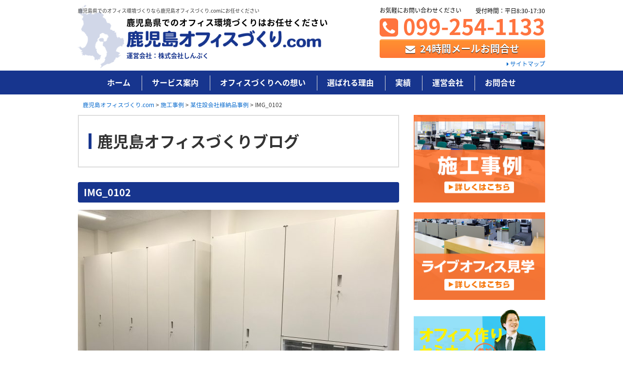

--- FILE ---
content_type: text/html; charset=UTF-8
request_url: https://kagoshimaoffice.com/case/1547/img_0102/
body_size: 42546
content:
<!DOCTYPE html>
<html lang="ja">
<head>
	<!-- Google Tag Manager -->
<script>(function(w,d,s,l,i){w[l]=w[l]||[];w[l].push({'gtm.start':
new Date().getTime(),event:'gtm.js'});var f=d.getElementsByTagName(s)[0],
j=d.createElement(s),dl=l!='dataLayer'?'&l='+l:'';j.async=true;j.src=
'https://www.googletagmanager.com/gtm.js?id='+i+dl;f.parentNode.insertBefore(j,f);
})(window,document,'script','dataLayer','GTM-KCM7LWVQ');</script>
<!-- End Google Tag Manager -->
	<!-- Google Tag Manager -->
	<script>(function(w,d,s,l,i){w[l]=w[l]||[];w[l].push({'gtm.start':
new Date().getTime(),event:'gtm.js'});var f=d.getElementsByTagName(s)[0],
j=d.createElement(s),dl=l!='dataLayer'?'&l='+l:'';j.async=true;j.src=
'https://www.googletagmanager.com/gtm.js?id='+i+dl;f.parentNode.insertBefore(j,f);
})(window,document,'script','dataLayer','GTM-WKNMRVW');</script>
	<!-- End Google Tag Manager -->
<meta charset="utf-8">
<meta name="viewport" content="width=device-width, initial-scale=1">

	<style>img:is([sizes="auto" i], [sizes^="auto," i]) { contain-intrinsic-size: 3000px 1500px }</style>
	
		<!-- All in One SEO 4.8.1.1 - aioseo.com -->
		<title>IMG_0102 | 鹿児島オフィスづくり.com</title>
	<meta name="robots" content="max-image-preview:large" />
	<meta name="author" content="shinpuku"/>
	<link rel="canonical" href="https://kagoshimaoffice.com/case/1547/img_0102/" />
	<meta name="generator" content="All in One SEO (AIOSEO) 4.8.1.1" />

		<!-- Google tag (gtag.js) -->
<script async src="https://www.googletagmanager.com/gtag/js?id=G-8Q3Y00W062"></script>
<script>
 window.dataLayer = window.dataLayer || [];
 function gtag(){dataLayer.push(arguments);}
 gtag('js', new Date());

 gtag('config', 'G-8Q3Y00W062');
</script>
		<meta property="og:locale" content="ja_JP" />
		<meta property="og:site_name" content="鹿児島オフィスづくり.com | 鹿児島オフィスづくり.com" />
		<meta property="og:type" content="article" />
		<meta property="og:title" content="IMG_0102 | 鹿児島オフィスづくり.com" />
		<meta property="og:url" content="https://kagoshimaoffice.com/case/1547/img_0102/" />
		<meta property="article:published_time" content="2018-04-24T22:33:30+00:00" />
		<meta property="article:modified_time" content="2018-04-24T22:33:30+00:00" />
		<meta name="twitter:card" content="summary" />
		<meta name="twitter:title" content="IMG_0102 | 鹿児島オフィスづくり.com" />
		<script type="application/ld+json" class="aioseo-schema">
			{"@context":"https:\/\/schema.org","@graph":[{"@type":"BreadcrumbList","@id":"https:\/\/kagoshimaoffice.com\/case\/1547\/img_0102\/#breadcrumblist","itemListElement":[{"@type":"ListItem","@id":"https:\/\/kagoshimaoffice.com\/#listItem","position":1,"name":"\u5bb6","item":"https:\/\/kagoshimaoffice.com\/","nextItem":{"@type":"ListItem","@id":"https:\/\/kagoshimaoffice.com\/case\/1547\/img_0102\/#listItem","name":"IMG_0102"}},{"@type":"ListItem","@id":"https:\/\/kagoshimaoffice.com\/case\/1547\/img_0102\/#listItem","position":2,"name":"IMG_0102","previousItem":{"@type":"ListItem","@id":"https:\/\/kagoshimaoffice.com\/#listItem","name":"\u5bb6"}}]},{"@type":"ItemPage","@id":"https:\/\/kagoshimaoffice.com\/case\/1547\/img_0102\/#itempage","url":"https:\/\/kagoshimaoffice.com\/case\/1547\/img_0102\/","name":"IMG_0102 | \u9e7f\u5150\u5cf6\u30aa\u30d5\u30a3\u30b9\u3065\u304f\u308a.com","inLanguage":"ja","isPartOf":{"@id":"https:\/\/kagoshimaoffice.com\/#website"},"breadcrumb":{"@id":"https:\/\/kagoshimaoffice.com\/case\/1547\/img_0102\/#breadcrumblist"},"author":{"@id":"https:\/\/kagoshimaoffice.com\/author\/shinpuku\/#author"},"creator":{"@id":"https:\/\/kagoshimaoffice.com\/author\/shinpuku\/#author"},"datePublished":"2018-04-25T07:33:30+09:00","dateModified":"2018-04-25T07:33:30+09:00"},{"@type":"Organization","@id":"https:\/\/kagoshimaoffice.com\/#organization","name":"\u9e7f\u5150\u5cf6\u30aa\u30d5\u30a3\u30b9\u3065\u304f\u308a.com","description":"\u9e7f\u5150\u5cf6\u30aa\u30d5\u30a3\u30b9\u3065\u304f\u308a.com","url":"https:\/\/kagoshimaoffice.com\/"},{"@type":"Person","@id":"https:\/\/kagoshimaoffice.com\/author\/shinpuku\/#author","url":"https:\/\/kagoshimaoffice.com\/author\/shinpuku\/","name":"shinpuku","image":{"@type":"ImageObject","@id":"https:\/\/kagoshimaoffice.com\/case\/1547\/img_0102\/#authorImage","url":"https:\/\/secure.gravatar.com\/avatar\/546af7e24e503b98d91fc1fa81560071ade1af0f87d72f79fc53929c1be2d647?s=96&d=mm&r=g","width":96,"height":96,"caption":"shinpuku"}},{"@type":"WebSite","@id":"https:\/\/kagoshimaoffice.com\/#website","url":"https:\/\/kagoshimaoffice.com\/","name":"\u9e7f\u5150\u5cf6\u30aa\u30d5\u30a3\u30b9\u3065\u304f\u308a.com","description":"\u9e7f\u5150\u5cf6\u30aa\u30d5\u30a3\u30b9\u3065\u304f\u308a.com","inLanguage":"ja","publisher":{"@id":"https:\/\/kagoshimaoffice.com\/#organization"}}]}
		</script>
		<!-- All in One SEO -->

<link rel='dns-prefetch' href='//ajax.googleapis.com' />
<link rel='stylesheet' id='wp-block-library-css' href='https://kagoshimaoffice.com/wp-includes/css/dist/block-library/style.min.css?ver=6.8.3' type='text/css' media='all' />
<style id='classic-theme-styles-inline-css' type='text/css'>
/*! This file is auto-generated */
.wp-block-button__link{color:#fff;background-color:#32373c;border-radius:9999px;box-shadow:none;text-decoration:none;padding:calc(.667em + 2px) calc(1.333em + 2px);font-size:1.125em}.wp-block-file__button{background:#32373c;color:#fff;text-decoration:none}
</style>
<style id='global-styles-inline-css' type='text/css'>
:root{--wp--preset--aspect-ratio--square: 1;--wp--preset--aspect-ratio--4-3: 4/3;--wp--preset--aspect-ratio--3-4: 3/4;--wp--preset--aspect-ratio--3-2: 3/2;--wp--preset--aspect-ratio--2-3: 2/3;--wp--preset--aspect-ratio--16-9: 16/9;--wp--preset--aspect-ratio--9-16: 9/16;--wp--preset--color--black: #000000;--wp--preset--color--cyan-bluish-gray: #abb8c3;--wp--preset--color--white: #ffffff;--wp--preset--color--pale-pink: #f78da7;--wp--preset--color--vivid-red: #cf2e2e;--wp--preset--color--luminous-vivid-orange: #ff6900;--wp--preset--color--luminous-vivid-amber: #fcb900;--wp--preset--color--light-green-cyan: #7bdcb5;--wp--preset--color--vivid-green-cyan: #00d084;--wp--preset--color--pale-cyan-blue: #8ed1fc;--wp--preset--color--vivid-cyan-blue: #0693e3;--wp--preset--color--vivid-purple: #9b51e0;--wp--preset--gradient--vivid-cyan-blue-to-vivid-purple: linear-gradient(135deg,rgba(6,147,227,1) 0%,rgb(155,81,224) 100%);--wp--preset--gradient--light-green-cyan-to-vivid-green-cyan: linear-gradient(135deg,rgb(122,220,180) 0%,rgb(0,208,130) 100%);--wp--preset--gradient--luminous-vivid-amber-to-luminous-vivid-orange: linear-gradient(135deg,rgba(252,185,0,1) 0%,rgba(255,105,0,1) 100%);--wp--preset--gradient--luminous-vivid-orange-to-vivid-red: linear-gradient(135deg,rgba(255,105,0,1) 0%,rgb(207,46,46) 100%);--wp--preset--gradient--very-light-gray-to-cyan-bluish-gray: linear-gradient(135deg,rgb(238,238,238) 0%,rgb(169,184,195) 100%);--wp--preset--gradient--cool-to-warm-spectrum: linear-gradient(135deg,rgb(74,234,220) 0%,rgb(151,120,209) 20%,rgb(207,42,186) 40%,rgb(238,44,130) 60%,rgb(251,105,98) 80%,rgb(254,248,76) 100%);--wp--preset--gradient--blush-light-purple: linear-gradient(135deg,rgb(255,206,236) 0%,rgb(152,150,240) 100%);--wp--preset--gradient--blush-bordeaux: linear-gradient(135deg,rgb(254,205,165) 0%,rgb(254,45,45) 50%,rgb(107,0,62) 100%);--wp--preset--gradient--luminous-dusk: linear-gradient(135deg,rgb(255,203,112) 0%,rgb(199,81,192) 50%,rgb(65,88,208) 100%);--wp--preset--gradient--pale-ocean: linear-gradient(135deg,rgb(255,245,203) 0%,rgb(182,227,212) 50%,rgb(51,167,181) 100%);--wp--preset--gradient--electric-grass: linear-gradient(135deg,rgb(202,248,128) 0%,rgb(113,206,126) 100%);--wp--preset--gradient--midnight: linear-gradient(135deg,rgb(2,3,129) 0%,rgb(40,116,252) 100%);--wp--preset--font-size--small: 13px;--wp--preset--font-size--medium: 20px;--wp--preset--font-size--large: 36px;--wp--preset--font-size--x-large: 42px;--wp--preset--spacing--20: 0.44rem;--wp--preset--spacing--30: 0.67rem;--wp--preset--spacing--40: 1rem;--wp--preset--spacing--50: 1.5rem;--wp--preset--spacing--60: 2.25rem;--wp--preset--spacing--70: 3.38rem;--wp--preset--spacing--80: 5.06rem;--wp--preset--shadow--natural: 6px 6px 9px rgba(0, 0, 0, 0.2);--wp--preset--shadow--deep: 12px 12px 50px rgba(0, 0, 0, 0.4);--wp--preset--shadow--sharp: 6px 6px 0px rgba(0, 0, 0, 0.2);--wp--preset--shadow--outlined: 6px 6px 0px -3px rgba(255, 255, 255, 1), 6px 6px rgba(0, 0, 0, 1);--wp--preset--shadow--crisp: 6px 6px 0px rgba(0, 0, 0, 1);}:where(.is-layout-flex){gap: 0.5em;}:where(.is-layout-grid){gap: 0.5em;}body .is-layout-flex{display: flex;}.is-layout-flex{flex-wrap: wrap;align-items: center;}.is-layout-flex > :is(*, div){margin: 0;}body .is-layout-grid{display: grid;}.is-layout-grid > :is(*, div){margin: 0;}:where(.wp-block-columns.is-layout-flex){gap: 2em;}:where(.wp-block-columns.is-layout-grid){gap: 2em;}:where(.wp-block-post-template.is-layout-flex){gap: 1.25em;}:where(.wp-block-post-template.is-layout-grid){gap: 1.25em;}.has-black-color{color: var(--wp--preset--color--black) !important;}.has-cyan-bluish-gray-color{color: var(--wp--preset--color--cyan-bluish-gray) !important;}.has-white-color{color: var(--wp--preset--color--white) !important;}.has-pale-pink-color{color: var(--wp--preset--color--pale-pink) !important;}.has-vivid-red-color{color: var(--wp--preset--color--vivid-red) !important;}.has-luminous-vivid-orange-color{color: var(--wp--preset--color--luminous-vivid-orange) !important;}.has-luminous-vivid-amber-color{color: var(--wp--preset--color--luminous-vivid-amber) !important;}.has-light-green-cyan-color{color: var(--wp--preset--color--light-green-cyan) !important;}.has-vivid-green-cyan-color{color: var(--wp--preset--color--vivid-green-cyan) !important;}.has-pale-cyan-blue-color{color: var(--wp--preset--color--pale-cyan-blue) !important;}.has-vivid-cyan-blue-color{color: var(--wp--preset--color--vivid-cyan-blue) !important;}.has-vivid-purple-color{color: var(--wp--preset--color--vivid-purple) !important;}.has-black-background-color{background-color: var(--wp--preset--color--black) !important;}.has-cyan-bluish-gray-background-color{background-color: var(--wp--preset--color--cyan-bluish-gray) !important;}.has-white-background-color{background-color: var(--wp--preset--color--white) !important;}.has-pale-pink-background-color{background-color: var(--wp--preset--color--pale-pink) !important;}.has-vivid-red-background-color{background-color: var(--wp--preset--color--vivid-red) !important;}.has-luminous-vivid-orange-background-color{background-color: var(--wp--preset--color--luminous-vivid-orange) !important;}.has-luminous-vivid-amber-background-color{background-color: var(--wp--preset--color--luminous-vivid-amber) !important;}.has-light-green-cyan-background-color{background-color: var(--wp--preset--color--light-green-cyan) !important;}.has-vivid-green-cyan-background-color{background-color: var(--wp--preset--color--vivid-green-cyan) !important;}.has-pale-cyan-blue-background-color{background-color: var(--wp--preset--color--pale-cyan-blue) !important;}.has-vivid-cyan-blue-background-color{background-color: var(--wp--preset--color--vivid-cyan-blue) !important;}.has-vivid-purple-background-color{background-color: var(--wp--preset--color--vivid-purple) !important;}.has-black-border-color{border-color: var(--wp--preset--color--black) !important;}.has-cyan-bluish-gray-border-color{border-color: var(--wp--preset--color--cyan-bluish-gray) !important;}.has-white-border-color{border-color: var(--wp--preset--color--white) !important;}.has-pale-pink-border-color{border-color: var(--wp--preset--color--pale-pink) !important;}.has-vivid-red-border-color{border-color: var(--wp--preset--color--vivid-red) !important;}.has-luminous-vivid-orange-border-color{border-color: var(--wp--preset--color--luminous-vivid-orange) !important;}.has-luminous-vivid-amber-border-color{border-color: var(--wp--preset--color--luminous-vivid-amber) !important;}.has-light-green-cyan-border-color{border-color: var(--wp--preset--color--light-green-cyan) !important;}.has-vivid-green-cyan-border-color{border-color: var(--wp--preset--color--vivid-green-cyan) !important;}.has-pale-cyan-blue-border-color{border-color: var(--wp--preset--color--pale-cyan-blue) !important;}.has-vivid-cyan-blue-border-color{border-color: var(--wp--preset--color--vivid-cyan-blue) !important;}.has-vivid-purple-border-color{border-color: var(--wp--preset--color--vivid-purple) !important;}.has-vivid-cyan-blue-to-vivid-purple-gradient-background{background: var(--wp--preset--gradient--vivid-cyan-blue-to-vivid-purple) !important;}.has-light-green-cyan-to-vivid-green-cyan-gradient-background{background: var(--wp--preset--gradient--light-green-cyan-to-vivid-green-cyan) !important;}.has-luminous-vivid-amber-to-luminous-vivid-orange-gradient-background{background: var(--wp--preset--gradient--luminous-vivid-amber-to-luminous-vivid-orange) !important;}.has-luminous-vivid-orange-to-vivid-red-gradient-background{background: var(--wp--preset--gradient--luminous-vivid-orange-to-vivid-red) !important;}.has-very-light-gray-to-cyan-bluish-gray-gradient-background{background: var(--wp--preset--gradient--very-light-gray-to-cyan-bluish-gray) !important;}.has-cool-to-warm-spectrum-gradient-background{background: var(--wp--preset--gradient--cool-to-warm-spectrum) !important;}.has-blush-light-purple-gradient-background{background: var(--wp--preset--gradient--blush-light-purple) !important;}.has-blush-bordeaux-gradient-background{background: var(--wp--preset--gradient--blush-bordeaux) !important;}.has-luminous-dusk-gradient-background{background: var(--wp--preset--gradient--luminous-dusk) !important;}.has-pale-ocean-gradient-background{background: var(--wp--preset--gradient--pale-ocean) !important;}.has-electric-grass-gradient-background{background: var(--wp--preset--gradient--electric-grass) !important;}.has-midnight-gradient-background{background: var(--wp--preset--gradient--midnight) !important;}.has-small-font-size{font-size: var(--wp--preset--font-size--small) !important;}.has-medium-font-size{font-size: var(--wp--preset--font-size--medium) !important;}.has-large-font-size{font-size: var(--wp--preset--font-size--large) !important;}.has-x-large-font-size{font-size: var(--wp--preset--font-size--x-large) !important;}
:where(.wp-block-post-template.is-layout-flex){gap: 1.25em;}:where(.wp-block-post-template.is-layout-grid){gap: 1.25em;}
:where(.wp-block-columns.is-layout-flex){gap: 2em;}:where(.wp-block-columns.is-layout-grid){gap: 2em;}
:root :where(.wp-block-pullquote){font-size: 1.5em;line-height: 1.6;}
</style>
<link rel='stylesheet' id='archives-cal-calendrier-css' href='https://kagoshimaoffice.com/wp-content/plugins/archives-calendar-widget/themes/calendrier.css?ver=1.0.14' type='text/css' media='all' />
<link rel='stylesheet' id='theme-style-css' href='https://kagoshimaoffice.com/wp-content/themes/kagoshimaoffice_2019/css/theme.css?ver=221014-1' type='text/css' media='all' />
<link rel='stylesheet' id='font-style-css' href='https://kagoshimaoffice.com/wp-content/themes/kagoshimaoffice_2019/css/font-awesome.min.css?ver=6.8.3' type='text/css' media='all' />
<link rel='stylesheet' id='slick-style-css' href='https://kagoshimaoffice.com/wp-content/themes/kagoshimaoffice_2019/css/slick.css?ver=6.8.3' type='text/css' media='all' />
<link rel='stylesheet' id='slimmenu-style-css' href='https://kagoshimaoffice.com/wp-content/themes/kagoshimaoffice_2019/css/slimmenu.min.css?ver=6.8.3' type='text/css' media='all' />
<link rel='stylesheet' id='slb_core-css' href='https://kagoshimaoffice.com/wp-content/plugins/simple-lightbox/client/css/app.css?ver=2.9.4' type='text/css' media='all' />
<!--n2css--><!--n2js--><script type="text/javascript" src="//ajax.googleapis.com/ajax/libs/jquery/2.1.4/jquery.min.js?ver=201703" id="jquery-js"></script>
<script type="text/javascript" src="https://kagoshimaoffice.com/wp-content/plugins/archives-calendar-widget/admin/js/jquery.arcw-init.js?ver=1.0.14" id="jquery-arcw-js"></script>
<link rel="https://api.w.org/" href="https://kagoshimaoffice.com/wp-json/" /><link rel="alternate" title="JSON" type="application/json" href="https://kagoshimaoffice.com/wp-json/wp/v2/media/1551" /><link rel="alternate" title="oEmbed (JSON)" type="application/json+oembed" href="https://kagoshimaoffice.com/wp-json/oembed/1.0/embed?url=https%3A%2F%2Fkagoshimaoffice.com%2Fcase%2F1547%2Fimg_0102%2F" />
<link rel="alternate" title="oEmbed (XML)" type="text/xml+oembed" href="https://kagoshimaoffice.com/wp-json/oembed/1.0/embed?url=https%3A%2F%2Fkagoshimaoffice.com%2Fcase%2F1547%2Fimg_0102%2F&#038;format=xml" />
<style type="text/css">.recentcomments a{display:inline !important;padding:0 !important;margin:0 !important;}</style><link rel="icon" href="https://kagoshimaoffice.com/wp-content/uploads/cropped-favicon-32x32.png" sizes="32x32" />
<link rel="icon" href="https://kagoshimaoffice.com/wp-content/uploads/cropped-favicon-192x192.png" sizes="192x192" />
<link rel="apple-touch-icon" href="https://kagoshimaoffice.com/wp-content/uploads/cropped-favicon-180x180.png" />
<meta name="msapplication-TileImage" content="https://kagoshimaoffice.com/wp-content/uploads/cropped-favicon-270x270.png" />
		<style type="text/css" id="wp-custom-css">
			@media screen and (min-width: 769px) {

	#header .menu li.menu2 ul li.childmenu20 a { background-image: url(https://kagoshimaoffice.com/wp-content/uploads/bg_menu20.png); }
	#header .menu li.menu2 ul li.childmenu21 a { background-image: url(https://kagoshimaoffice.com/wp-content/uploads/bg_menu21.png); }
	#header .menu li.menu2 ul li.childmenu22 a { background-image: url(https://kagoshimaoffice.com/wp-content/uploads/bg_menu22.png); }
	#header .menu li.menu2 ul li.childmenu23 a { background-image: url(https://kagoshimaoffice.com/wp-content/uploads/bg_menu23.png); }
	#header .menu li.menu2 ul li.childmenu24 a { background-image: url(https://kagoshimaoffice.com/wp-content/uploads/bg_menu24.png); }
	#header .menu li.menu2 ul li.childmenu25 a { background-image: url(https://kagoshimaoffice.com/wp-content/uploads/bg_menu25.png); }

}
		</style>
		</head>

<body class="attachment wp-singular attachment-template-default single single-attachment postid-1551 attachmentid-1551 attachment-jpeg wp-theme-kagoshimaoffice_2019">
	<!-- Google Tag Manager (noscript) -->
<noscript><iframe src="https://www.googletagmanager.com/ns.html?id=GTM-KCM7LWVQ"
height="0" width="0" style="display:none;visibility:hidden"></iframe></noscript>
<!-- End Google Tag Manager (noscript) -->
	<!-- Google Tag Manager (noscript) -->
	<noscript><iframe src="https://www.googletagmanager.com/ns.html?id=GTM-WKNMRVW"
height="0" width="0" style="display:none;visibility:hidden"></iframe></noscript>
	<!-- End Google Tag Manager (noscript) -->
	<header id="header">
		<div class="nest cf">
			<h1 class="v-pc">鹿児島県でのオフィス環境づくりなら鹿児島オフィスづくり.comにお任せください
</h1>
			<div class="logo">
				<p class="copy">鹿児島県でのオフィス環境づくりはお任せください</p>
				<p class="service"><a href="https://kagoshimaoffice.com/" title="鹿児島オフィスづくり.com"><img src="https://kagoshimaoffice.com/wp-content/themes/kagoshimaoffice_2019/img/logo.png" alt="鹿児島オフィスづくり.com"></a></p>
				<p class="company v-pc">運営会社：株式会社しんぷく</p>
			</div>
			<div class="contact v-pc">
				<p class="text"><span>お気軽にお問い合わせください</span></p>
				<p class="tel"><a href="tel:099-254-1133"><i class="fa fa-phone-square" aria-hidden="true"></i> 099-254-1133</a></p>
				<p class="time">受付時間：平日8:30-17:30</p>
				<p class="mail"><a href="https://kagoshimaoffice.com/contact/" class="apply"><i class="fa fa-envelope" aria-hidden="true"></i> 24時間メールお問合せ</a></p>
			</div>
			<p class="guide v-pc"><a href="https://kagoshimaoffice.com/sitemaps/"><i class="fa fa-caret-right" aria-hidden="true"></i> サイトマップ</a></p>
		</div>

		<div class="navigation cf">
			<nav class="gnavi">
				<ul class="slimmenu menu cf">
					<li class="menu1"><a href="https://kagoshimaoffice.com/">ホーム</a></li>
					<li class="menu2 xsssdropdown"><a href="https://kagoshimaoffice.com/service/">サービス案内</a>
						<ul>
							<li class="childmenu1"><a href="https://kagoshimaoffice.com/service/relocation/">オフィス移転</a></li>
							<li class="childmenu2"><a href="https://kagoshimaoffice.com/service/layout/">オフィスレイアウト設計</a></li>
							<li class="childmenu3"><a href="https://kagoshimaoffice.com/service/furniture/">オフィス家具</a></li>
							<li class="childmenu4"><a href="https://kagoshimaoffice.com/service/interior/">オフィス内装工事</a></li>
							<li class="childmenu5"><a href="https://kagoshimaoffice.com/service/partition/">パーティション工事</a></li>
							<li class="childmenu6"><a href="https://kagoshimaoffice.com/service/oafloor/">OAフロア工事</a></li>
							<li class="childmenu7"><a href="https://kagoshimaoffice.com/service/floor/">床工事</a></li>
							<li class="childmenu8"><a href="https://kagoshimaoffice.com/service/lighting/">照明工事</a></li>
							<li class="childmenu9"><a href="https://kagoshimaoffice.com/service/network/">配線工事</a></li>
							<li class="childmenu10"><a href="https://kagoshimaoffice.com/service/window/">窓まわり工事</a></li>
							<li class="childmenu11"><a href="https://kagoshimaoffice.com/service/sign/">サイン工事</a></li>
							<li class="childmenu12"><a href="https://kagoshimaoffice.com/service/camera/">ネットワークカメラ工事</a></li>
							<li class="childmenu20"><a href="https://kagoshimaoffice.com/service/door/">ドア工事</a></li>
							<li class="childmenu21"><a href="https://kagoshimaoffice.com/service/tel/">電話工事</a></li>
							<li class="childmenu22"><a href="https://kagoshimaoffice.com/service/toilet/">トイレ工事</a></li>
							<li class="childmenu23"><a href="https://kagoshimaoffice.com/service/meetingroom/">会議室・セミナールーム工事</a></li>
							<li class="childmenu24"><a href="https://kagoshimaoffice.com/service/factory/">工場営繕工事</a></li>
							<li class="childmenu25"><a href="https://kagoshimaoffice.com/service/repair/">オフィス家具のリペア</a></li>
							<li class="childmenu14"><a href="https://kagoshimaoffice.com/service/antiearthquake/">オフィスの地震対策</a></li>
							<li class="childmenu16"><a href="https://kagoshimaoffice.com/service/security/">オフィスのセキュリティ対策</a></li>
						</ul>
					</li>
					<li class="menu3"><a href="https://kagoshimaoffice.com/mind/">オフィスづくりへの想い</a></li>
					<li class="menu4"><a href="https://kagoshimaoffice.com/reason/">選ばれる理由</a></li>
					<li class="menu5 xsssdropdown"><a href="https://kagoshimaoffice.com/case/">実績</a>
						<!--<ul>
							<li><a href="https://kagoshimaoffice.com/case/">施工事例</a></li>
							<li><a href="https://kagoshimaoffice.com/interview/">お客様インタビュー</a></li>
						</ul>-->
					</li>
					<li class="menu6"><a href="https://kagoshimaoffice.com/company/">運営会社</a></li>
					<li class="menu7"><a href="https://kagoshimaoffice.com/contact/">お問合せ</a></li>
				</ul>
			</nav>
		</div>
	</header>
	<div id="core">
		<div class="nest cf">
			<div class="bread-crumb">
				<!-- Breadcrumb NavXT 7.4.1 -->
<span property="itemListElement" typeof="ListItem"><a property="item" typeof="WebPage" title="鹿児島オフィスづくり.comへ移動する" href="https://kagoshimaoffice.com" class="home" ><span property="name">鹿児島オフィスづくり.com</span></a><meta property="position" content="1"></span> &gt; <span property="itemListElement" typeof="ListItem"><a property="item" typeof="WebPage" title="施工事例へ移動する" href="https://kagoshimaoffice.com/case/" class="archive post-case-archive" ><span property="name">施工事例</span></a><meta property="position" content="2"></span> &gt; <span property="itemListElement" typeof="ListItem"><a property="item" typeof="WebPage" title="某住設会社様納品事例へ移動する" href="https://kagoshimaoffice.com/case/1547/" class="post post-case" ><span property="name">某住設会社様納品事例</span></a><meta property="position" content="3"></span> &gt; <span property="itemListElement" typeof="ListItem"><span property="name" class="post post-attachment current-item">IMG_0102</span><meta property="url" content="https://kagoshimaoffice.com/case/1547/img_0102/"><meta property="position" content="4"></span>			</div>

			<main id="main">

				<article>
					<h2 class="title"><span>鹿児島オフィスづくりブログ</span></h2>
					<div class="body">
						<h3>IMG_0102</h3>
<p class="attachment"><a href="https://kagoshimaoffice.com/wp-content/uploads/IMG_0102-e1524609323377.jpg" data-slb-active="1" data-slb-asset="2088452251" data-slb-internal="0"><img fetchpriority="high" decoding="async" width="660" height="495" src="https://kagoshimaoffice.com/wp-content/uploads/IMG_0102-e1524609323377-660x495.jpg" class="attachment-medium size-medium" alt="" srcset="https://kagoshimaoffice.com/wp-content/uploads/IMG_0102-e1524609323377-660x495.jpg 660w, https://kagoshimaoffice.com/wp-content/uploads/IMG_0102-e1524609323377-330x248.jpg 330w, https://kagoshimaoffice.com/wp-content/uploads/IMG_0102-e1524609323377-768x576.jpg 768w, https://kagoshimaoffice.com/wp-content/uploads/IMG_0102-e1524609323377-1320x990.jpg 1320w, https://kagoshimaoffice.com/wp-content/uploads/IMG_0102-e1524609323377.jpg 2016w" sizes="(max-width: 660px) 100vw, 660px" /></a></p>

					</div>
				</article>


				<section class="pickup">
					<p class="text">鹿児島オフィスづくり.comは鹿児島県のオフィス移転やオフィスレイアウト設計、オフィス内装工事、オフィス家具のワンストップサポートしています。お気軽にご相談ください。</p>
					<div class="group cf">
						<p class="column3"><a href="/service/"><img src="/wp-content/uploads/banner_cta_service2.png"></a></p>
						<p class="column3"><a href="/case/"><img src="https://kagoshimaoffice.com/wp-content/themes/kagoshimaoffice_2019/img/parts/banner_cta_case.png"></a></p>
						<p class="column3 turn"><a href="/blog/"><img src="/wp-content/uploads/banner_cta_blog2-1.png"></a></p>
					</div>

				</section>
				<section class="contact">
					<h3>お問い合わせ・ご相談はお気軽にお問い合わせください！</h3>
					<p class="tel"><a href="tel:099-254-1133"><i class="fa fa-phone-square" aria-hidden="true"></i> 099-254-1133</a></p>
					<p class="time">受付時間：8:30-17:30 (平日)</p>
					<p class="mail"><a href="/contact/" class="apply"><i class="fa fa-envelope" aria-hidden="true"></i> 24時間メールお問合せ</a></p>
					<p class="image abs"><img src="https://kagoshimaoffice.com/wp-content/themes/kagoshimaoffice_2019/img/contact.png"></p>
				</section>
				<section class="area">
					<h3>【ご対応エリア】<br class="v-sp">鹿児島県本土全域</h3>
					<p class="f-left image"><img src="https://kagoshimaoffice.com/wp-content/themes/kagoshimaoffice_2019/img/areamap.png"></p>
					<ul class="tag">
						<li>鹿児島市</li>
						<li>鹿屋市</li>
						<li>枕崎市</li>
						<li>阿久根市</li>
						<li>出水市</li>
						<li>指宿市</li>
						<li>垂水市</li>
						<li>日置市</li>
						<li>曽於市</li>
						<li>霧島市</li>
						<li>いちき串木野市</li>
						<li>南さつま市</li>
						<li>志布志市</li>
						<li>南九州市</li>
						<li>伊佐市</li>
						<li>姶良市</li>
						<li>さつま町</li>
						<li>長島町</li>
						<li>湧水町</li>
						<li>大崎町</li>
						<li>東串良町</li>
						<li>錦江町</li>
						<li>南大隅町</li>
						<li>肝付町</li>
					</ul>
					<p class="text">※上記以外のエリアはご相談ください</p>
				</section>
			</main>
			<aside id="aside">
				<section class="pr">
					<p><a href="https://kagoshimaoffice.com/case/"><img src="https://kagoshimaoffice.com/wp-content/themes/kagoshimaoffice_2019/img/parts/2banner_sidebar_case.png"></a></p>
					<p><a href="https://kagoshimaoffice.com/liveoffice/"><img src="https://kagoshimaoffice.com/wp-content/themes/kagoshimaoffice_2019/img/parts/2banner_sidebar_liveoffice.png"></a></p>
					<p><a href="https://kagoshimaoffice.com/seminor/"><img src="https://kagoshimaoffice.com/wp-content/themes/kagoshimaoffice_2019/img/parts/banner_sidebar_seminor.png"></a></p>
				</section>
				<section class="utilities">
					<h3><i class="fa fa-list-ul" aria-hidden="true"></i> サービス案内</h3>
					<ul>
						<li><a href="https://kagoshimaoffice.com/service/relocation/">オフィス移転</a></li>
						<li><a href="https://kagoshimaoffice.com/service/layout/">オフィスレイアウト設計</a></li>
						<li><a href="https://kagoshimaoffice.com/service/furniture/">オフィス家具</a></li>
						<li><a href="https://kagoshimaoffice.com/service/interior/">オフィス内装工事</a></li>
						<li><a href="https://kagoshimaoffice.com/service/partition/">パーティション工事</a></li>
						<li><a href="https://kagoshimaoffice.com/service/oafloor/">OAフロア工事</a></li>
						<li><a href="https://kagoshimaoffice.com/service/floor/">床工事</a></li>
						<li><a href="https://kagoshimaoffice.com/service/lighting/">照明工事</a></li>
						<li><a href="https://kagoshimaoffice.com/service/network/">配線工事</a></li>
						<li><a href="https://kagoshimaoffice.com/service/window/">窓まわり工事</a></li>
						<li><a href="https://kagoshimaoffice.com/service/sign/">サイン工事</a></li>
						<li><a href="https://kagoshimaoffice.com/service/camera/">ネットワークカメラ工事</a></li>
						<li><a href="https://kagoshimaoffice.com/service/door/">ドア工事</a></li>
						<li><a href="https://kagoshimaoffice.com/service/tel/">電話工事</a></li>
						<li><a href="https://kagoshimaoffice.com/service/toilet/">トイレ工事</a></li>
						<li><a href="https://kagoshimaoffice.com/service/meetingroom/">会議室・セミナールーム工事</a></li>
						<li><a href="https://kagoshimaoffice.com/service/factory/">工場営繕工事</a></li>
						<li><a href="https://kagoshimaoffice.com/service/repair/">オフィス家具のリペア</a></li>
						<li><a href="https://kagoshimaoffice.com/service/reform/">オフィスリフォーム工事</a></li>
						<li><a href="https://kagoshimaoffice.com/service/antiearthquake/">オフィスの地震対策</a></li>
						<li><a href="https://kagoshimaoffice.com/service/facility/">電気・通信・空調設備工事</a></li>
						<li><a href="https://kagoshimaoffice.com/service/security/">オフィスのセキュリティ対策</a></li>
					</ul>
				</section>
				<section class="pr">
					<p><a href="https://kagoshimaoffice.com/manual/"><img src="https://kagoshimaoffice.com/wp-content/themes/kagoshimaoffice_2019/img/parts/2banner_sidebar_manual.png" alt="オフィス移転マニュアル"></a></p>
					<p><a href="https://kagoshimaoffice.com/manual-layout/"><img src="https://kagoshimaoffice.com/wp-content/themes/kagoshimaoffice_2019/img/parts/3banner_sidebar_manual_layout.jpg" alt="オフィスレイアウト変更マニュアル"></a></p>
					<p><a href="https://kagoshimaoffice.com/manual-furniture/"><img src="https://kagoshimaoffice.com/wp-content/themes/kagoshimaoffice_2019/img/parts/3banner_sidebar_manual_furniture.jpg" alt="オフィス家具選定マニュアル"></a></p>
					<p><a href="https://kagoshimaoffice.com/manual-interior/"><img src="https://kagoshimaoffice.com/wp-content/themes/kagoshimaoffice_2019/img/parts/3banner_sidebar_manual_interior.jpg" alt="オフィス内装工事業者の選び方マニュアル"></a></p>
				</section>
				<section class="pickup">
					<!--<p><a href="https://kagoshimaoffice.com/interview/">お客様インタビュー</a></p>-->
					<p><a href="https://kagoshimaoffice.com/mind/">オフィスづくりへの想い</a></p>
					<p><a href="https://kagoshimaoffice.com/reason/">選ばれる理由</a></p>
					<p><a href="https://kagoshimaoffice.com/aftersupport/">アフターフォロー</a></p>
					<p><a href="https://kagoshimaoffice.com/faq/">よくあるご質問</a></p>
					<p><a href="https://kagoshimaoffice.com/company/">運営会社</a></p>
				</section>
				<section class="banner">
					<p><a href="https://kagoshimaoffice.com/blog/"><img src="/wp-content/uploads/banner_sidebar_blog2-1.png" alt="スタッフブログ"></a></p>
				</section>
				<section class="contact">
					<h3>お問い合わせ窓口</h3>
					<p class="tel"><a href="tel:099-254-1133"><i class="fa fa-phone-square" aria-hidden="true"></i> 099-254-1133</a></p>
					<p class="time">受付：平日8:30-17:30</p>
					<p class="text">お気軽にお問い合わせください！</p>
					<p class="mail"><a href="https://kagoshimaoffice.com/contact/" class="apply"><i class="fa fa-envelope" aria-hidden="true"></i> メールでのお問い合わせ</a></p>
					<p class="image abs"><img src="https://kagoshimaoffice.com/wp-content/themes/kagoshimaoffice_2019/img/contact.png"></p>
				</section>
				<section class="pickup">
					<p><a href="https://kagoshimaoffice.com/sitemaps/">サイトマップ</a></p>
				</section>
				<section class="banner">
					<p><a href="http://shinpuku.co.jp/" target="_blank"><img src="https://kagoshimaoffice.com/wp-content/themes/kagoshimaoffice_2019/img/parts/banner_sidebar_shinpuku.png"></a></p>
				</section>
			</aside>
		</div>
	</div><!-- /core -->
	<footer id="footer">
		<div class="nest cf">
			<div class="info f-left">
				<h4><a href="https://kagoshimaoffice.com/"><img src="https://kagoshimaoffice.com/wp-content/themes/kagoshimaoffice_2019/img/logo.png" alt="鹿児島オフィスづくり.com"></a></h4>
				<h5>運営会社：株式会社しんぷく</h5>
				<p class="text">〒890-0052 鹿児島県鹿児島市上之園町9-8<br>TEL：099-254-1133 / FAX：099-254-1414</p>
			</div>
			<div class="sitemap cf v-pc f-right">
				<ul class="first">
					<li><a href="https://kagoshimaoffice.com/service/">サービス案内</a>
						<ul class="turn">
							<li><a href="https://kagoshimaoffice.com/service/relocation/">オフィス移転</a></li>
							<li><a href="https://kagoshimaoffice.com/service/layout/">オフィスレイアウト設計</a></li>
							<li><a href="https://kagoshimaoffice.com/service/furniture/">オフィス家具</a></li>
							<li><a href="https://kagoshimaoffice.com/service/interior/">オフィス内装工事</a></li>
							<li><a href="https://kagoshimaoffice.com/service/partition/">パーティション工事</a></li>
							<li><a href="https://kagoshimaoffice.com/service/oafloor/">OAフロア工事</a></li>
							<li><a href="https://kagoshimaoffice.com/service/floor/">床工事</a></li>
							<li><a href="https://kagoshimaoffice.com/service/lighting/">照明工事</a></li>
							<li><a href="https://kagoshimaoffice.com/service/network/">配線工事</a></li>
							<li><a href="https://kagoshimaoffice.com/service/window/">窓まわり工事</a></li>
							<li><a href="https://kagoshimaoffice.com/service/sign/">サイン工事</a></li>
							<li><a href="https://kagoshimaoffice.com/service/camera/">ネットワークカメラ工事</a></li>
							<li><a href="https://kagoshimaoffice.com/service/reform/">オフィスリフォーム工事</a></li>
							<li><a href="https://kagoshimaoffice.com/service/antiearthquake/">オフィスの地震対策</a></li>
							<li><a href="https://kagoshimaoffice.com/service/facility/">電気/通信/空調設備工事</a></li>
							<li><a href="https://kagoshimaoffice.com/service/security/">セキュリティ対策</a></li>
						</ul>
					</li>
				</ul>
				<ul class="second">
					<li><a href="https://kagoshimaoffice.com/mind/">オフィスづくりへの想い</a></li>
					<li><a href="https://kagoshimaoffice.com/reason/">選ばれる理由</a></li>
					<li><a href="https://kagoshimaoffice.com/result/">実績</a>
						<ul>
							<li><a href="https://kagoshimaoffice.com/case/">施工事例</a></li>
							<li><a href="https://kagoshimaoffice.com/interview/">お客様インタビュー</a></li>
						</ul>
					</li>
				</ul>
				<ul class="third">
					<li><a href="https://kagoshimaoffice.com/company/">運営会社</a></li>
					<li><a href="https://kagoshimaoffice.com/contact/">お問い合わせ</a></li>
					<li><a href="https://kagoshimaoffice.com/">ホーム</a></li>
				</ul>
			</div>
		</div>
		<p class="sign">Copyright &copy; 鹿児島オフィスづくり.com. All rights reserved.</p>
	</footer>
<script type="speculationrules">
{"prefetch":[{"source":"document","where":{"and":[{"href_matches":"\/*"},{"not":{"href_matches":["\/wp-*.php","\/wp-admin\/*","\/wp-content\/uploads\/*","\/wp-content\/*","\/wp-content\/plugins\/*","\/wp-content\/themes\/kagoshimaoffice_2019\/*","\/*\\?(.+)"]}},{"not":{"selector_matches":"a[rel~=\"nofollow\"]"}},{"not":{"selector_matches":".no-prefetch, .no-prefetch a"}}]},"eagerness":"conservative"}]}
</script>
<script type="text/javascript" src="https://kagoshimaoffice.com/wp-content/themes/kagoshimaoffice_2019/js/slick.min.js?ver=6.8.3" id="slick-script-js"></script>
<script type="text/javascript" src="https://kagoshimaoffice.com/wp-content/themes/kagoshimaoffice_2019/js/slimmenu.min.js?ver=6.8.3" id="slimmenu-script-js"></script>
<script type="text/javascript" src="https://kagoshimaoffice.com/wp-content/themes/kagoshimaoffice_2019/js/functions.js?ver=6.8.3" id="functions-script-js"></script>
<script type="text/javascript" src="https://kagoshimaoffice.com/wp-content/plugins/simple-lightbox/client/js/prod/lib.core.js?ver=2.9.4" id="slb_core-js"></script>
<script type="text/javascript" src="https://kagoshimaoffice.com/wp-content/plugins/simple-lightbox/client/js/prod/lib.view.js?ver=2.9.4" id="slb_view-js"></script>
<script type="text/javascript" src="https://kagoshimaoffice.com/wp-content/plugins/simple-lightbox/themes/baseline/js/prod/client.js?ver=2.9.4" id="slb-asset-slb_baseline-base-js"></script>
<script type="text/javascript" src="https://kagoshimaoffice.com/wp-content/plugins/simple-lightbox/themes/default/js/prod/client.js?ver=2.9.4" id="slb-asset-slb_default-base-js"></script>
<script type="text/javascript" src="https://kagoshimaoffice.com/wp-content/plugins/simple-lightbox/template-tags/item/js/prod/tag.item.js?ver=2.9.4" id="slb-asset-item-base-js"></script>
<script type="text/javascript" src="https://kagoshimaoffice.com/wp-content/plugins/simple-lightbox/template-tags/ui/js/prod/tag.ui.js?ver=2.9.4" id="slb-asset-ui-base-js"></script>
<script type="text/javascript" src="https://kagoshimaoffice.com/wp-content/plugins/simple-lightbox/content-handlers/image/js/prod/handler.image.js?ver=2.9.4" id="slb-asset-image-base-js"></script>
<script type="text/javascript" id="slb_footer">/* <![CDATA[ */if ( !!window.jQuery ) {(function($){$(document).ready(function(){if ( !!window.SLB && SLB.has_child('View.init') ) { SLB.View.init({"ui_autofit":true,"ui_animate":false,"slideshow_autostart":false,"slideshow_duration":"6","group_loop":false,"ui_overlay_opacity":"0.8","ui_title_default":false,"theme_default":"slb_default","ui_labels":{"loading":"\u8aad\u8fbc\u4e2d","close":"\u9589\u3058\u308b","nav_next":"\u6b21\u3078","nav_prev":"\u524d\u3078","slideshow_start":"Start slideshow","slideshow_stop":"Stop slideshow","group_status":"Item %current% of %total%"}}); }
if ( !!window.SLB && SLB.has_child('View.assets') ) { {$.extend(SLB.View.assets, {"2088452251":{"id":1551,"type":"image","internal":true,"source":"https:\/\/kagoshimaoffice.com\/wp-content\/uploads\/IMG_0102-e1524609323377.jpg","title":"IMG_0102","caption":"","description":""}});} }
/* THM */
if ( !!window.SLB && SLB.has_child('View.extend_theme') ) { SLB.View.extend_theme('slb_baseline',{"name":"\u30d9\u30fc\u30b9\u30e9\u30a4\u30f3","parent":"","styles":[{"handle":"base","uri":"https:\/\/kagoshimaoffice.com\/wp-content\/plugins\/simple-lightbox\/themes\/baseline\/css\/style.css","deps":[]}],"layout_raw":"<div class=\"slb_container\"><div class=\"slb_content\">{{item.content}}<div class=\"slb_nav\"><span class=\"slb_prev\">{{ui.nav_prev}}<\/span><span class=\"slb_next\">{{ui.nav_next}}<\/span><\/div><div class=\"slb_controls\"><span class=\"slb_close\">{{ui.close}}<\/span><span class=\"slb_slideshow\">{{ui.slideshow_control}}<\/span><\/div><div class=\"slb_loading\">{{ui.loading}}<\/div><\/div><div class=\"slb_details\"><div class=\"inner\"><div class=\"slb_data\"><div class=\"slb_data_content\"><span class=\"slb_data_title\">{{item.title}}<\/span><span class=\"slb_group_status\">{{ui.group_status}}<\/span><div class=\"slb_data_desc\">{{item.description}}<\/div><\/div><\/div><div class=\"slb_nav\"><span class=\"slb_prev\">{{ui.nav_prev}}<\/span><span class=\"slb_next\">{{ui.nav_next}}<\/span><\/div><\/div><\/div><\/div>"}); }if ( !!window.SLB && SLB.has_child('View.extend_theme') ) { SLB.View.extend_theme('slb_default',{"name":"\u30c7\u30d5\u30a9\u30eb\u30c8 (\u30e9\u30a4\u30c8)","parent":"slb_baseline","styles":[{"handle":"base","uri":"https:\/\/kagoshimaoffice.com\/wp-content\/plugins\/simple-lightbox\/themes\/default\/css\/style.css","deps":[]}]}); }})})(jQuery);}/* ]]> */</script>
<script type="text/javascript" id="slb_context">/* <![CDATA[ */if ( !!window.jQuery ) {(function($){$(document).ready(function(){if ( !!window.SLB ) { {$.extend(SLB, {"context":["public","user_guest"]});} }})})(jQuery);}/* ]]> */</script>
<script type="text/javascript" language="javascript" src="//read-detail.link/drmarketing/shinpuku/c01.cfm"></script>
<script type="text/javascript" id="zsiqchat">var $zoho=$zoho || {};$zoho.salesiq = $zoho.salesiq || {widgetcode: "df8cb67ebb7c9e0109885464840eb797e5ca184c8f4063064fc19a129dc53d17", values:{},ready:function(){}};var d=document;s=d.createElement("script");s.type="text/javascript";s.id="zsiqscript";s.defer=true;s.src="https://salesiq.zohopublic.jp/widget";t=d.getElementsByTagName("script")[0];t.parentNode.insertBefore(s,t);</script>
</body>
</html>

--- FILE ---
content_type: text/css
request_url: https://kagoshimaoffice.com/wp-content/themes/kagoshimaoffice_2019/css/theme.css?ver=221014-1
body_size: 41631
content:
@charset "UTF-8";

/** reset **/
@import "reset.css";
@import "reset2.css";

/** font **/
@import url(https://fonts.googleapis.com/css?family=Libre+Baskerville:400,400italic);
@import url(https://fonts.googleapis.com/earlyaccess/notosansjapanese.css);

*, *:before, *:after {
	-moz-box-sizing: border-box;
	-webkit-box-sizing: border-box;
	box-sizing: border-box;
}
html, body {
	width: 100%;
}
body {
	backface-visibility: hidden;
	font-family: 'Noto Sans Japanese', sans-serif;
	line-height: 1.6em;
	font-size: 14px;
	-webkit-font-smoothing: subpixel-antialiased;
	-webkit-text-size-adjust: auto;
}
h2 i, h3 i, h4 i, h5 i, h6 i, .apply i {
	padding-right: 5px;
}
a {
	outline: none;
	text-decoration: none;
}
img {
	vertical-align: bottom;
}
textarea {
	vertical-align: top;
	resize: none;
}
a img {
	-webkit-transition: 0.3s ease-in-out;
	-moz-transition: 0.3s ease-in-out;
	-o-transition: 0.3s ease-in-out;
	transition: 0.3s ease-in-out;
}
a:hover img {
	opacity: 0.85;
	filter: alpha(opacity=85);
}
iframe {
	overflow: hidden;
}
.abs {
	position: absolute;
}
.dbl {
	display: block;
}
.dibl {
	display: inline-block;
}
.alignleft {
	float: left;
	margin: 0 15px 0 0;
}
.alignright {
	float: right;
	margin: 0 0 0 15px;
}
img.alignright,
img.alignleft {
	max-width: 300px;
	height: auto;
}
img.aligncenter {
	margin: 0 auto;
	display: block;
}
.f-left {
	float: left;
}
.f-right {
	float: right;
}
.z-front {
	position: relative;
	z-index: 1;
}
.btn {
	display: block;
	text-indent: -9999px;
}
.hidden {
	visibility: hidden;
}
/*------------------------------------------- clearfix */
.cf:before,
.cf:after,
section:before,
section:after {
	content:"";
	display:table;
}
.cf:after,
section:after {
	clear:both;
}
.cf,
section {
	zoom:1;
}
.dSP, .v-sp{
	display: none;
}
@media screen and (max-width: 768px) {
	.dPC,.v-pc {
		display: none;
	}
	.dSP,.v-sp {
		display: block;
	}
	.dSP-clear {
		float: none;
	}
	.nest {
		overflow: hidden;
		width: 100%;
	}
}

body {
	position: relative;
	background: #fff;
	color: #333;
}
a {
	color: #06c;
}
a:hover {
	text-decoration: underline;
}
.nest {
	position: relative;
	margin: 0 auto;
	max-width: 960px;
}
#header .nest {
	background: url(../img/bg_map.png) no-repeat 0 10px;
	background-size: 95px 130px;
	height: 145px;
}
#header h1 {
	margin: 0 0 2px 0;
	padding: 11px 0 0 0;
	font-size: 10px;
}
#header .logo {
	margin: 0 0 0 100px;
}
#header .logo .service img {
	width: 400px;
	height: auto;
}
#header .logo .copy {
	margin: 0 0 5px 0;
	font-size: 17.5px;
	font-weight: bold;
	color: #000;
}
#header .logo .company {
	margin: 5px 0 0 0;
	font-size: 13px;
	font-weight: bold;
	color: #17358e;
}
#header .contact {
	position: absolute;
	top: 10px;
	right: 0;
}
#header .guide {
	position: absolute;
	top: 120px;
	right: 0px;
	font-size: 12px;
}
#header .navigation {
	background: #17358e;
}
#header .menu {
	clear: both;
	margin: 0;
	text-align: center;
}
#header .menu li {
	position: relative;
	display: inline-block;
	padding: 10px 0 8px 0;
}
#header ul.slimmenu li {
	float: none;
	background: transparent;
}
#header ul.slimmenu>li {
	border: none;
}
#header ul.slimmenu .sub-toggle {
	display: none;
}
#header .menu li a {
	display: block;
	padding: 3px 20px 6px;
	border-left: 1px solid #ddd;
	font-weight: bold;
	color: #fff;
	font-size: 16px;
}
#header .menu li:first-child a {
	border: none;
}
#header .menu li a.current,
#header .menu li a:hover {
	background: url(../img/arrow_down_fff.png) no-repeat center bottom;
	background-size: 8px 5px;
	text-decoration: none;
}
.apply {
	display: block;
	padding: 0 1em;
	background: url(../img/apply.png) repeat-x 0 0;
	background-size: 2px 50px;
	border-radius: 4px;
	font-size: 1.3em;
	height: 50px;
	line-height: 50px;
	color: #fff;
	font-weight: bold;
	text-shadow: 0 1px 0 #000;
}
.apply.xs {
	display: inline-block;
	height: 35px;
	line-height: 35px;
	font-size: 1em;
	width: auto;
}
.apply:hover {
	text-decoration: none;
	opacity: .8;
}
.for-detail a {
	display: inline-block;
	padding: 0 17px 0 25px;
	color: #fff;
	font-weight: bold;
	border-radius: 4px;
	height: 32px;
	line-height: 32px;
	background: url(../img/arrow_fff.png) no-repeat 15px center #17358e;
	background-size: 5px 8px;
}
.for-detail a:hover {
	opacity: .7;
	text-decoration: none;
}
.t-left {
	text-align: left !important;
}
.more {
	text-align: center;
}
.more .apply {
	margin: 0 10%;
}
.catch {
	font-size: 1.65em;
	font-weight: bold;
	color: #000;
	text-align: center;
}
.cat {
	padding: 3px 5px;
	border: 2px solid #17358e;
	font-weight: bold;
	color: #17358e;
	font-size: 0.85em;
}
.tag li {
	display: inline-block;
	margin: 0 5px 8px 0;
	padding: 3px 8px;
/*	background: #17358e;
	color: #fff;*/
	border: 2px solid #17358e;
	background: #fff;
	color: #17358e;
	font-weight: bold;
	font-size: 12px;
	border-radius: 6px;
}
#aside .contact {
	text-align: center;
	padding: 8px;
	border: solid 2px #ddd;
	border-radius: 8px;
	min-width: 270px;
}
.contact .text {
	font-size: 13px;
	font-weight: bold;
}
#header .contact .text {
	font-size: 12px;
	font-weight: normal;
	color: #000;
}
.contact .tel {
	margin: -3px 0 0 0;
	height: 32px;
	line-height: 32px;
}
#header .contact .tel {
	margin: 0 0 17px 0;
	line-height: 44px;
}
.contact .tel a {
	color: #ff743f;
	font-size: 26px;
	font-weight: bold;
}
#header .contact .tel a {
	font-size: 44px;
}
.contact .tel a:hover {
	text-decoration: none;
}
.contact .time {
	margin: -2px 0 3px 0;
	color: #ff743f;
	font-weight: bold;
	line-height: 16px;
	font-size: 12px;
}
#header .contact .time {
	margin: 0;
	position: absolute;
	right: 0;
	top: 4px;
	font-weight: normal;
	color: #000;
}
.contact .apply {
	height: 30px;
	line-height: 30px;
	font-size: 13px;
	border-radius: 4px;
}
#header .contact .apply {
	text-align: center;
	height: 38px;
	line-height: 38px;
	font-size: 20px;
}
#aside .contact {
	position: relative;
	border: 0;
	padding: 12px;
	background: #ff743f;
}
#aside .contact h3 {
	margin: -10px 0 15px 0;
	padding: 4px;
	border-bottom: 3px solid #fff;
	font-size: 1.1em;
	font-weight: bold;
	color: #fff;
}
#aside .contact .tel,
#aside .contact .tel a,
#aside .contact .time,
#aside .contact .text {
	position: relative;
	z-index: 5;
	text-align: left;
	color: #fff;
}
#aside .contact .time {
	margin: 10px 0 0 0;
}
#aside .contact .text {
	margin: 0px 0 10px 0;
	font-size: 12px;
}
#aside .contact .mail {
	position: relative;
	z-index: 5;
	background: #ff743f;
}
#aside .contact .apply {
	background: #fff;
	color: #ff743f;
	text-shadow: none;
}
#aside .contact .image {
	right: 10px;
	bottom: 38px;
	width: 95px;
}
#aside .contact .image img {
	width: 100%;
	height: auto;
}
#intro {
	overflow: hidden;
	margin: 0 0 20px 0;
	padding: 20px 0 0 0;
	background: #f5f5f7;
	width: 100%;
}
#intro img {
/*
	border-radius: 6px;
	box-shadow: 1px 2px 4px #bbb;
*/
	max-width: 100%;
	height: auto;
}
#intro ul {
	display: none;
	max-width: 960px;
	margin: auto;
}
.intro-slider .slick-list {
	overflow: visible !important;
}
.slick-prev,
.slick-next {
	position: absolute;
	top: 45%;
	z-index: 10;
	overflow: hidden;
	display: inline-block;
	border: none;
	background: url(../img/arrow_fff_rev.png) no-repeat center center #ff743f;
	background-size: 9px 16px;
	text-indent: -9999px;
	outline: none;
	cursor: pointer;
	width: 30px;
	height: 50px;
}
.slick-next {
	background-image: url(../img/arrow_fff.png);
	right: 0;
}
.intro-slider .slick-prev:hover,
.intro-slider .slick-next:hover {
	opacity: .7;
}
.intro-slider .slick-dots {
	text-align: center;
}
.intro-slider .slick-dots li {
	display: inline-block;
}
.intro-slider .slick-dots li button {
	overflow: hidden;
	display: inline-block;
	margin: 10px 5px 0;
	border: none;
	background: #ccc;
	text-indent: -9999px;
	width: 12px;
	height: 5px;
	outline: none;
	cursor: pointer;
}
.intro-slider .slick-dots li.slick-active button {
	background: #17358e;
}
section {
	margin: 0 0 20px 0;
}
.column2 {
	float: left;
	margin: 0 2% 20px 0;
	width: 49%;
}
.column3 {
	float: left;
	margin: 0 2% 20px 0;
	width: 32%;
}
.column4 {
	float: left;
	margin: 0 4% 20px 0;
	width: 22%;
}
.column2.turn,
.column3.turn,
.column4.turn {
	margin-right: 0;
}
.column2 p,
.column3 p,
.column4 p {
	margin: 0;
}
.column2 img,
.column3 img,
.column4 img {
	width: 100%;
	height: auto;
}
main p {
	margin: 0 0 20px 0;
	line-height: 1.7;
}
.num-circle {
	display: inline-block;
	color: #fff;
	background: #17358e;
	width: 26px;
	height: 26px;
	line-height: 26px;
	font-weight: bold;
	font-size: 16px;
	text-align: center;
	border-radius: 26px;
}
#main .contact {
	position: relative;
	margin: 30px 0 20px 0;
	padding: 15px 20px 0 20px;
	border: 4px solid #17358e;
	border-radius: 8px;
}
#main .contact h3,
#main .contact p {
	position: relative;
	z-index: 5;
}
#main .contact h3 {
	margin: 0 140px 5px 0;
	padding: 0;
}
#main .contact .text {
	margin: 0 0 15px 0;
	width: 450px;
}
#main .contact .tel {
	margin: 0 0 15px 0;
}
#main .contact .tel a {
	font-size: 44px;
	text-shadow: 0px 1px 0 #fff;
}
#main .contact .time {
	margin: 0 0 15px 0;
	padding: 5px;
	text-align: center;
	font-size: 14px;
	color: #333;
	background: #f5f5f7;
	width: 338px;
	border-radius: 4px;
}
#main .contact .image {
	position: absolute;
	width: 280px;
	bottom: -54px;
	right: 10px;
	z-index: 1;
}
#main .contact .image img {
	width: 100%;
	height: auto;
}
#main .contact .apply {
	text-align: center;
	width: 338px;
	height: 50px;
	line-height: 50px;
	font-size: 20px;
}
#main .pickup .text {
	text-align: left;
	color: #17358e;
	font-size: 1.3em !important;
	font-weight: bold;
}
.home main h2 {
	margin: 0 0 15px 0;
	padding: 10px 0 10px 12px;
	background: #17358e;
	color: #fff;
	font-weight: bold;
	font-size: 20px;
	border-radius: 4px;
}
.home main h3 {
	margin: 0 0 15px 0;
	padding: 6px;
	color: #17358e;
	font-weight: bold;
	font-size: 18px;
}
.home .service .column3 {
}
.home .service .column3 a {
	padding: 0;
	height: 90px;
}
.home .service .column3.pick a {
	height: 120px;
}
.home .case .column3,
body.page .case .column3,
.home .interview .column2 {
	padding: 4px;
	border: 1px solid #ddd;
	text-align: center;
}
.home .case .column3, 
body.page .case .column3 {
	min-height: 185px;
}
.home .case .column3 img,
body.page .case .column3 img,
.home .interview .column2 img {
	margin-bottom: 3px;
}
.home .case .column3 a,
body.page .case .column3 a,
.home .interview .column2 a {
	color: #17358e;
	font-weight: bold;
}
.home .case .column3 a:hover,
body.page .case .column3 a:hover,
.home .interview .column2 a:hover {
	text-decoration: none;
}
.home .case-slider .column3,
body.page .case-slider .column3,
.home .interview-slider .column2 {
	margin: 0 5px 20px;
}
.home .case-slider .slick-prev,
body.page .case-slider .slick-prev,
body.page .case-slider .slick-next,
.home .case-slider .slick-next {
	top: 25%;
}
.home .interview-slider .slick-prev,
.home .interview-slider .slick-next {
	top: 32%;
}
.home .case .column3 .label, 
body.page .case .column3 .label {
	padding: 2px 0 4px 0;
	line-height: 1.2;
}
.home .interview-slider .column2 .label {
	font-size: 16px;
	font-weight: bold;
}
.home .reason .column2 {
	padding: 16px;
	border: 4px solid #ddd;
	border-radius: 16px;
}
.home .reason .column2 h3 {
	position: relative;
	padding: 0 0 0 32px;
	height: 40px;
	line-height: 1.4;
	color: #ff743f;
}
.home .reason .column2 h3 span {
	position: absolute;
	top: 0;
	left: 0;
}
.home .reason .column2 h3 .num-circle {
	background: #ff743f;
}
.home .reason .column2 .text {
	margin: 0 0 10px 0;
	min-height: 160px;
}
.home .reason .column2 .more {
	font-size: 13px;
}
.home .reason .column2 .more a {
	margin: 0 0 0 40%;
	height: 40px;
	line-height: 40px;
}
.home .message .f-left {
	margin: 0 15px 0 0;
	max-width: 40%;
}
.home .message img,
#main .area img {
	width: 100%;
	height: auto;
}
#main .pickup,
#main .area {
	margin: 30px 0 50px 0;
	padding: 20px 20px 0 20px;
	background: #f5f5f7;
	border-radius: 8px;
}
#main .area h3 {
	margin: 5px 0 25px 0;
	padding: 0;
	border: 0;
	color: #333;
	font-size: 24px;
	line-height: 24px;
	text-align: center;
}
#main .area .f-left {
	width: 30%;
	margin: 0;
}
#main .area .f-left img {
	position: relative;
	top: -25px;
}
#main .area .tag {
	margin-left: 33%;
}
#main .area .text {
	margin-left: 33%;
	font-weight: bold;
}
.update li {
	margin: 0 0 10px 0;
	padding: 0 0 10px 0;
	border-bottom: 1px dotted #ddd;
	line-height: 24px;
}
.update .cat {
	padding: 5px 3px;
	border-width: 1px;
	display: inline-block;
	width: 110px;
	text-align: center;
	line-height: 1.2;
}
.update .cat:hover {
	opacity: .7;
	text-decoration: none;
}
.update li a,
.update li time {
	vertical-align: middle;
}
.update time {
	padding: 0 10px;
}
.update .more {
	margin: 20px 0 0 0;
}
/* -----------------------------------------------
detail page
----------------------------------------------- */
.bread-crumb {
	margin: 0;
	padding: 10px 0 10px 10px;
	font-size: .85em;
}
article h2,
article h3,
article h4 {
	clear: both;
}
article h2.title,
.topic-list h2.title,
.update h2.title {
	margin: 0 0 15px 0;
	padding: 36px 20px;
	border: solid 2px #ddd;
	font-size: 32px;
	line-height: 32px;
}
article h2.title span,
.topic-list h2.title span,
.update h2.title span {
	display: inline-block;
	padding: 0 0 0 12px;
	border-left: solid 6px #17358e;
	font-weight: bold;
	line-height: 32px;
}
article h3 {
	margin: 30px 0 15px 0;
	padding: 10px 6px 10px 12px;
	background: #17358e;
	color: #fff;
	font-weight: bold;
	font-size: 20px;
	border-radius: 4px;
}
article h4 {
	margin: 30px 0 15px 0;
/*
	padding: 3px 0 6px 10px;
	border-bottom: solid 4px #17358e;
	color: #17358e;
*/
	padding: 10px 6px 10px 12px;
	background: #d4eeff;
	border-radius: 4px;
	text-shadow: 0 1px 0 #fff;
	font-weight: bold;
	font-size: 18px;
}
article h4.line {
	padding: 3px 0 6px 10px;
	border-bottom: solid 4px #17358e;
	color: #17358e;
	background: none;
	color: #333;
	border-radius: 0;
}
article h3 + h4 {
	margin-top: 10px;
}
article h5 {
	margin: 0 0 15px 0;
	padding: 3px 0 6px 8px;
	border-left: solid 4px #17358e;
	background: #f5f5f7;
	color: #000;
	font-weight: bold;
	font-size: 16px;
	border-radius: 4px;
}
article h6 {
	margin: 0 0 15px 0;
	padding: 3px 0 6px 10px;
	border-bottom: solid 2px #ddd;
	font-weight: bold;
}
article ul,
article ol,
table {
	margin: 0 0 15px 0;
}
article ul li {
	margin: 5px 0;
	padding: 0 0 0 12px;
	background: url(../img/arrow.png) no-repeat 4px center;
	background-size: 5px 8px;
}
article section.update-page ul li {
	background: none;
}
article ol {
	list-style-type: decimal;
	list-style-position: inside;
}
article ol li {
	margin: 5px 0 5px 4px;
	text-indent: 0;
}
article strong {
	color: #ff743f;
	font-size: 1.1em;
}
table, th, td {
	border: 1px solid #ddd;
}
table.full {
	width: 100%;
}
th, td {
	padding: 4px 8px;
}
th {
	font-weight: bold;
	background: #f5f5f7;
}
th.bg-blue {
	background: #dce1ee;
}
article .memo {
	font-size: 0.85em;
}
article img {
	max-width: 100%;
	height: auto;
}
article .recommend {
	margin: 0 0 30px 0;
}
article .recommend li,
article .check li {
	position: relative;
	margin: 15px 0;
	padding: 12px 16px 12px 52px;
	background: #f5f5f7;
	color: #000;
	font-weight: bold;
	border-radius: 4px;
	line-height: 1.3;
}
article .recommend li span,
article .check li i {
	display: block;
	position: absolute;
	top: 0;
	left: 0;
	padding: 11px 10px;
	background: #ff743f;
	color: #fff;
	font-size: 24px;
	border-top-left-radius: 4px;
	border-bottom-left-radius: 4px;
	height: 100%;
}
article .seminor .recommend li span {
	padding: 5px 10px;
}
article .recommend li a {
	display: block;
	font-weight: bold;
	font-size: 24px;
	color: #333;
}
article .check li {
	font-weight: bold;
	font-size: 18px;
	color: #333;
	letter-spacing: -1px;
}
article .arrow-next {
	margin: 20px 0;
	padding: 10px 0 0 0;
	background: url(../img/arrow_next.png) no-repeat center center;
	background-size: 150px 50px;
	font-weight: bold;
	text-align: center;
	line-height: 1.1;
	height: 50px;
	text-shadow: 1px 1px 0 #fff;
	font-size: 20px;
	color: #000;
}
article .u-line {
	margin: 0 0 40px 0;
	font-size: 24px;
	text-align: center;
}
article .u-line strong,
article .point strong {
	border-bottom: 3px solid #ff743f;
}
article .point {
	font-weight: bold;
	font-size: 1.1em;
}
article strong.copy {
	display: block;
	margin: 30px 0;
	text-align: center;
	color: #333;
	font-size: 36px;
	line-height: 1.2;
}
article strong.hl {
	display: inline-block;
	margin-bottom: 8px;
}
article strong.hlbf {
	padding: 0 0 0 6px;
	color: #333;
	border-left: solid 4px #17358e;
}
article .frame {
	margin: 0 0 20px 0;
	padding: 20px 20px 0 20px;
	border: 3px solid #ddd;
	border-radius: 8px;
}
article .frame * {
	margin-top: 0;
}
.frame .column3 {
	margin-bottom: 0 !important;
}
article .frame .u-line {
	margin: 0 0 10px 0;
	text-align: left;
	font-size: 16px;
}

h3.bom {
	position: relative;
	margin: 0 0 25px 0;
	text-align: center;
}
h3.bom img {
	position: absolute;
	top: -47px;
	left: 10px;
}
.button .column3 {
	border: 4px solid #b3d465;
	background: #e8f8a2;
	text-shadow: 0 1px 0 #fff;
	border-radius: 8px;
	font-size: 18px;
	text-align: center;
	line-height: 1.3;
}
.button .column3 p {
	display: table-cell;
	vertical-align: middle;
	font-weight: bold;
	text-align: center;
	line-height: 1.4;
	width: 300px;
	height: 100px;
}
.button .column3 p span {
	font-weight: bold;
}
.link .column3 {
}
.link .column3 a,
.link .column3 span {
	border-radius: 8px;
	border: 2px solid #06c;
	background: url(../img/arrow_next.png) no-repeat center 70px #d4eeff;
	background-size: 24px 8px;
	display: table-cell;
	vertical-align: middle;
	text-align: center;
	line-height: 1.4;
	font-size: 16px;
	width: 300px;
	height: 100px;
}
.link .column3 span {
	background: #d4eeff;
}
.link .column3 a:hover {
	background: url(../img/arrow_next.png) no-repeat center 70px #dff7ff;
	background-size: 24px 8px;
	text-decoration: none;
}
.list .column2 {
	padding: 0 0 10px 0;
	border: 4px solid #b3d465;
	border-radius: 8px;
	min-height: 260px;
}
.list .column2 * {
	margin: 0;
}
.list .column2 h4 {
	margin: 0 0 10px 0;
	padding: 10px 0;
	background: #e8f8a2;
	text-align: center;
	border-radius: 0;
}
.list .column2 .alignright {
	width: 130px;
}
.list .column2 p {
	margin: 0 10px 0;
}
.list .column2 p + p {
	margin-top: 10px;
}
.flow-step {
	margin: 0 0 10px 0;
	padding: 0 0 20px 0;
	background: url(../img/arrow_flow.png) no-repeat 28px bottom;
	background-size: 25px 500px;
}
.flow-step.no-arrow,
.flow-step.end {
	background: none;
}
.flow-step * {
	margin-top: 0;
}
.flow-step p {
	margin: 0;
	padding: 0 0 0 65px;
}
.flow-step.no-arrow p {
	margin: 0 0 20px 0;
	padding: 0;
}
.flow-step h4 {
	padding-left: 8px;
}
.flow-step h4 .step {
	margin: 0 5px 0 0;
	padding: 0 10px;
	background: #ff743f;
	color: #fff;
	font-weight: bold;
	font-size: 0.85em;
	text-shadow: none;
	border-radius: 4px;
}
#main h2.title {
	background-size: 330px 160px !important;
}
.page-id-53 #main h2.title {
	background: url(../img/bg_head_furniture.png) no-repeat right center;
}
.page-id-55 #main h2.title {
	background: url(../img/bg_head_relocation.png) no-repeat right center;
}
.page-id-57 #main h2.title {
	background: url(../img/bg_head_layout.png) no-repeat right center;
}
.page-id-59 #main h2.title,
.page-id-2481 #main h2.title {
	background: url(../img/bg_head_interior.png) no-repeat right center;
}
.page-id-61 #main h2.title {
	background: url(../img/bg_head_partition.png) no-repeat right center;
}
.page-id-63 #main h2.title {
	background: url(../img/bg_head_facility.png) no-repeat right center;
}
.page-id-67 #main h2.title {
	background: url(../img/bg_head_antiearthquake.png) no-repeat right center;
}
.page-id-69 #main h2.title {
	background: url(../img/bg_head_security.png) no-repeat right center;
}
.page-id-65 #main h2.title {
	background: url(../img/bg_head_oafloor.png) no-repeat right center;
}
.page-id-2468 #main h2.title {
	background: url(../img/bg_head_sign.png) no-repeat right center;
}
.page-id-2471 #main h2.title {
	background: url(../img/bg_head_network.png) no-repeat right center;
}
.page-id-2473 #main h2.title {
	background: url(../img/bg_head_light.png) no-repeat right center;
}
.page-id-2475 #main h2.title {
	background: url(../img/bg_head_window.png) no-repeat right center;
}
.page-id-2477 #main h2.title {
	background: url(../img/bg_head_floor.png) no-repeat right center;
}
.page-id-2479 #main h2.title {
	background: url(../img/bg_head_security.png) no-repeat right center;
}

.faq-q {
	position: relative;
	margin: 12px 0;
	padding: 8px 10px 8px 28px;
	background: #d4eeff;
	text-decoration: underline;
	color: #06C;
	text-shadow: none;
	font-size: 15px;
	cursor: pointer;
}
.faq-q:hover {
	opacity: .7;
}
.faq-a {
	display: none;
	position: relative;
	padding: 3px 0 0 28px;
}
.faq-q:before {
	position: absolute;
	top: 8px;
	left: 8px;
	display: inline-block;
	content: 'Q.';
	color: #06C;
	border-radius: 6px;
	font-size: 15px;
}
.faq-a:before {
	position: absolute;
	top: 2px;
	left: 8px;
	display: inline-block;
	content: 'A.';
	color: #ff743f;
	border-radius: 6px;
	font-size: 15px;
	font-weight: bold;
}
.contact-tel {
	border: solid 2px #ddd;
	padding: 10px 20px 20px 20px;
	text-align: center;
	border-radius: 8px;
}
.contact-tel strong {
	font-size: 40px;
}
.contact-live {
	margin: 0 0 30px 0;
	border: solid 2px #ddd;
	padding: 10px 20px;
	border-radius: 8px;
	font-size: 20px;
}
.contact-live p {
	margin: 5px 0;
}
.contact-live span {
	font-size: 14px;
}
/* -----------------------------------------------
case / interview
----------------------------------------------- */
article .case h3.company,
article .case h4.title,
article .interview h3.company,
article .interview h4.title {
	margin: 20px 0;
	padding: 0;
	background: none;
	border: 0;
	color: #333;
	font-size: 26px;
	color: #17358e;
}
article .case h4.title,
article .interview h4.title {
	margin: -10px 0 25px 0;
	font-size: 32px;
	line-height: 1.1;
}
article .interview h4.title {
	font-size: 26px;
}
article .case .image {
	text-align: center;
}
article .case .excerpt,
article .interview .over {
	margin: 30px 0 50px 0;
	padding: 20px;
	border: solid 2px #ddd;
	border-radius: 8px;
}
article .interview .over {
	padding-top: 10px;
	padding-bottom: 0;
}
article .case .text {
	margin: 0 0 30px 0;
}
article .interview .copy {
	font-size: 22px;
	font-weight: bold;
	color: #ff743f;
}
article .interview .qa .image {
	float: right;
	width: 35%;
}
article .interview .qa .copy,
article .interview .qa .text {
	float: left;
	width: 63%;
}
article .interview .qa .copy {
	font-size: 18px;
	color: #17358e;
}
article .interview .over .image {
	float: left;
	width: 35%;
}
article .interview .over .text {
	float: right;
	width: 63%;
}
article .relate .column3 {
	padding: 3px;
	border: 1px solid #ddd;
	text-align: center;
}
article .relate .column3 img {
	margin: 0 0 5px 0;
}
article .relate .column3 p {
	margin: 0;
	line-height: 1.3;
}
article ul.label li {
	margin: 0 0 20px 0;
	padding: 0;
	background: none;
	font-weight: bold;
	font-size: 1.1em;
}
article ul.label li .label {
	display: inline-block;
	padding: 5px 10px;
	margin: 0 5px 0 0;
	background: #346edf;
	line-height: 1.1;
	color: #fff;
	border-radius: 4px;
	font-weight: bold;
}
article ul.label li .memo {
	color: #666;
}
.box-text {
	margin: 20px auto !important;
	padding: 12px 24px !important;
	background: #17358e;
	background: #346edf;
	max-width: 70%;
	line-height: 1.1;
	font-size: 18px;
	color: #fff;
	font-weight: bold;
	text-align: center;
}
/* -----------------------------------------------
topic-list
----------------------------------------------- */
.topic-list .topic {
	position: relative;
	margin: 30px 0;
	padding: 16px;
	border: solid 2px #ddd;
	min-height: 200px;
}
.topic-list .topic.cover {
	padding: 0;
}
.topic-list .topic.cover a {
	display: block;
	padding: 16px;
}
.topic-list .topic.cover a:hover {
	opacity: .7;
}
.topic-list .topic .image {
	float: left;
	margin: 0;
	width: 40%;
}
.topic-list .topic .image img {
	width: 100%;
	height: auto;
}
.topic-list .topic .title,
.topic-list .topic .excerpt,
.topic-list .topic .copy {
	float: right;
	margin: 0;
	padding: 0;
	width: 58%;
	color: #333;
}
.topic-list .topic .title {
/*	margin: 0 0 8px 0;*/
}
.topic-list .topic .excerpt {
	margin: 8px 0 0 0;
	line-height: 1.4;
}
.topic-list .topic .title span {
	display: block;
}
.topic-list .topic .title span.company,
.topic-list .topic .title span.label {
	font-size: 1.2em;
	font-weight: bold;
	color: #17358e;
}
.topic-list .topic .title span.label {
	margin: 5px 0 0 0;
	font-size: 1.4em;
}
.topic-list .topic .copy {
	margin: 12px 0 0 0;
	font-size: 1.2em;
	font-weight: bold;
}
.topic-list .topic .more {
	position: absolute;
	bottom: -4px;
	right: 16px;
	text-align: center;
}
.topic-list .topic .more a,
.topic-list .topic.cover .more span {
	padding: 3px 16px 3px 24px;
	background: url(../img/arrow_fff.png) no-repeat 10px center #ff743f;
	background-size: 5px 8px;
	color: #fff;
	border-radius: 4px;
	font-size: 15px;
}
.wp-pagenavi {
	margin: 0 0 10px 0;
	text-align: center;
}
.wp-pagenavi span,
.wp-pagenavi a {
	display: inline-block;
	margin: 0 5px;
	background: #f5f5f7;
	width: 30px;
	height: 30px;
	text-align: center;
	line-height: 30px;
	border-radius: 30px;
	color: #17358e;
	font-weight: bold;
	font-size: .9em;
}
.wp-pagenavi span,
.wp-pagenavi a:hover {
	background: #dce1ee;
	text-decoration: none;
}
.wp-pagenavi span.extend,
.wp-pagenavi a.last,
.wp-pagenavi a.first {
	width: auto;
	background: none !important;
}
.wp-pagenavi span.pages {
	display: none;
}
/* -----------------------------------------------
seminor
----------------------------------------------- */
.topic-list .seminor,
.seminor .intro {
	margin: 30px 0;
	padding: 0;
	border: 0;
	background: center top no-repeat;
	background-size: 660px auto;
	border-radius: 8px;
	text-align: center;
}
.topic-list .seminor a {
	display: block;
	text-decoration: none;
}
.topic-list .seminor a:hover {
	background: rgba(255,255,255,.3);
}
.topic-list .seminor a:hover .seminor-info {
	background: #5c71b0;
}
.topic-list .seminor a:hover h3,
.topic-list .seminor a:hover h4,
.topic-list .seminor a:hover .date,
.topic-list .seminor a:hover .excerpt {
	opacity: .8;
}
.topic-list .seminor h3,
.seminor .intro h3 {
	display: inline-block;
	margin: 80px 0 20px 0;
	padding: 0 10px;
	background: #fff;
	line-height: 1.5;
	color: #333;
	font-size: 16px;
	border-radius: 0;
	min-width: 60%;
}
.topic-list .seminor h4,
.seminor .intro h4 {
	display: inline-block;
	margin: 0 0 80px 0;
	padding: 16px;
	border: 0;
	background: #ff743f;
	color: #fff;
	font-weight: bold;
	font-size: 26px;
	max-width: 90%;
	min-width: 60%;
	text-align: center;
	line-height: 1.3;
	text-shadow: 1px 2px 0 #333;
}
.topic-list .seminor .image {
	float: none;
	margin: 0;
	width: 100%;
}
.seminor .seminor-info {
	padding: 20px;
	background: #17358e;
	border-bottom-right-radius: 8px;
	border-bottom-left-radius: 8px;
	text-align: left;
	color: #fff;
}
.seminor .intro .seminor-info {
	padding-bottom: 0;
}
.seminor .seminor-info p {
	margin: 0;
	line-height: 1.1;
}
.seminor .seminor-info .date {
	float: left;
	margin: 0 20px 20px 0;
	padding: 10px 20px;
	background: #fff;
	border-radius: 4px;
	color: #000;
	font-weight: bold;
	font-size: 26px;
}
.seminor .seminor-info .date span {
	position: relative;
	top: -2px;
	left: 3px;
	font-size: 12px;
}
.seminor .seminor-info .summary {
	float: left;
	margin: 0 0 15px 0;
	color: #fff;
}
.seminor .seminor-info .summary dt {
	clear: both;
	float: left;
	margin: 0;
	min-width: 60px;
}
.seminor .seminor-info .summary dd {
	float: left;
	max-width: 420px;
}
.seminor .seminor-info .address {
	position: relative;
	top: -1px;
	font-size: 0.85em;
}
.seminor .seminor-info .excerpt {
	clear: both;
	float: none !important;
	padding: 10px;
	background: #dce1ee;
	background: #fff;
	color: #333;
	width: 100% !important;
	border-radius: 4px;
	font-size: 13px;
}
.seminor .seminor-info .excerpt p {
	line-height: 1.7;
}
.seminor table {
	margin: 0 0 30px 0;
}
span.note {
	color: #ff743f;
	font-weight: bold;
}
.form p {
	position: relative;
	border-bottom: 1px dotted #ddd;
	margin: 15px 0;
	padding: 0 0 15px 46px;
	line-height: 24px;
}
.form p .req,
.form p .any {
	position: absolute;
	top: 0;
	left: 0;
	width: 40px;
	line-height: 24px;
	font-size:12px;
	text-align: center;
	background: #f5f5f7;
	font-weight: bold;
	color: #ff743f;
	border-radius: 4px;
}
.form p .any {
	color: #666;
}
.form p label {
	display: block;
}
.form p .label {
	display: inline-block;
	min-width: 120px;
	font-weight: bold;
}
.seminor .form p .label {
	min-width: 65px;
}
.form p .label + input {
	margin: 0 30px 0 0;
	padding: 3px;
}
.form h4 {
	margin: 20px 0 0 0;
	background: #f5f5f7;
	border: 0;
	font-size: 14px;
	color: #333;
}
.form .submit {
	margin: 0;
	padding: 0;
	border: 0;
}
.form .submit input {
	display: block;
	margin: 20px auto 30px auto;
    padding: 0 1em;
    border: 0;
    background: url(../img/apply.png) repeat-x 0 0;
    background-size: 2px 50px;
    border-radius: 4px;
    font-size: 1.3em;
    height: 50px;
    line-height: 50px;
    color: #fff;
    font-weight: bold;
    text-shadow: 0 1px 0 #000;
	width: 80%;
	cursor: pointer;
}
.form .submit input.form_return {
	background: #999;
}
.form .submit input:hover {
	opacity: .7;
}
.mw_wp_form_confirm input + span.label {
	padding-left: 30px;
	padding-right: 20px;
}
/* -----------------------------------------------
lp
----------------------------------------------- */
.lp-content {
	overflow: hidden;
	position: relative;
}
.lp-content a {
	position: absolute;
	bottom: 0;
	left: 0;
	display: block;
	width: 100%;
}
.lp-content.sec2 a {
	height: 320px;
}
.lp-content.sec4 a {
	height: 220px;
}
.lp-content.sec5 a {
	height: 150px;
}
.full.lp .mw_wp_form {
	margin: 0 20px 60px 20px;
}
.full.lp .mw_wp_form_complete {
	margin-top: 30px;
}
/* -----------------------------------------------
aside
----------------------------------------------- */
#aside img {
	max-width: 100%;
	height: auto;
}
#aside .pr,
#aside .banner {
	margin: 0;
}
#aside .pr p,
#aside .banner p {
	margin: 0 0 20px 0;
}
#aside .utilities {
	background: #f5f5f7;
	border-radius: 8px;
}
#aside .utilities h3 {
	margin: 0;
	padding: 8px 10px;
	background: #17358e;
	color: #fff;
	font-weight: bold;
	border-top-left-radius: 8px;
	border-top-right-radius: 8px;
	font-size: 18px;
}
#aside .utilities h4 {
	margin: 8px 0 0 0;
	background: #dce1ee;
}
#aside .utilities h4 a {
	display: block;
	padding: 6px 10px 6px 17px;
	font-weight: bold;
	background: url(../img/arrow.png) no-repeat 9px center;
	background-size: 5px 8px;
	font-size: 16px;
}
#aside .utilities ul {
	margin: 0 10px;
}
#aside .utilities ul li {
	padding: 10px 10px 10px 20px;
	border-top: 1px dotted #ddd;
	font-size: 16px;
	background: url(../img/arrow.png) no-repeat 10px center;
	background-size: 5px 8px;
}
#aside .utilities ul li a {
	display: block;
}
#aside .utilities ul li:first-child {
	border: 0;
}
#aside .utilities.widget ul li {
	font-size: 14px;
	background-position: 10px 17px;
}
#aside .utilities.widget ul li ul {
	margin: 0;
}
#aside .calendar-archives.calendrier {
	box-shadow: none;
	border-radius: 0;
}
#aside .calendar-archives.calendrier .calendar-navigation {
	background: transparent;
	color: #333;
	border-radius: 0;
	border: 0;
}
#aside .calendar-archives.calendrier .calendar-navigation * {
	color: #333;
	text-shadow: none;
}
#aside .calendar-archives.calendrier .month.has-posts a,
#aside .calendar-archives.calendrier .day.has-posts a {
	background-color: #ff743f;
}
#aside .pickup p {
	margin: 0 0 10px 0;
}
#aside .pickup a {
	display: block;
	padding: 26px 10px;
	border-left: 6px solid #17358e;
	background: #f5f5f7;
	color: #17358e;
	font-weight: bold;
	border-radius: 4px;
	font-size: 18px;
}
#aside .pickup .image a {
	padding: 6px 10px;
}
#aside .pickup a:hover {
	opacity: .7;
	text-decoration: none;
}
#aside .pickup a img {
	margin: 2px 0 6px 0;
}
/* -----------------------------------------------
footer
----------------------------------------------- */
#footer {
	padding: 30px 0 0 0;
	background: #f5f5f7;
}
#footer .info,
#footer .sitemap {
	margin: 0 0 20px 0;
}
#footer h4 {
	margin: 0;
}
#footer h4 img {
	width: 320px;
	height: auto;
}
#footer h5 {
	margin: 0px 0 10px 0;
	font-size: 15px;
	font-weight: bold;
}
#footer .text {
	margin: 0 0 15px 0;
	font-size: 13px;
}
#footer .sitemap {
	font-size: 13px;
}
#footer .sitemap ul {
	float: left;
	margin: 0 0 0 0px;
}
#footer .sitemap .first {
	width: 300px;
}
#footer .sitemap .second {
	width: 180px;
}
#footer .sitemap .third {
}
#footer .sitemap ul ul {
	float: none;
	margin: 0;
}
#footer .sitemap ul li li {
	line-height: 17px;
	overflow: hidden;
}
#footer .sitemap ul li a {
	font-weight: bold;
	color: #17358e;
}
#footer .sitemap ul li li a {
	font-weight: normal;
	font-size: 11px;
}
#footer .sitemap .turn li {
	float: left;
	width: 45%;
}
#footer .sign {
	padding: 8px 0;
	background: #17358e;
	text-align: center;
	font-size: 12px;
	color: #fff;
}
#mw_wp_form_mw-wp-form-79 textarea {
	width:375px;
}

/* PC Full -------------------------*/
@media screen and (min-width: 769px) {
#header,
#intro,
#core,
#footer {
	min-width: 980px;
}
#main {
	float: left;
	width: 660px;
}
#main.full {
	float: none;
	width: 100%;
}
#main.full .cta {
	margin: 0 auto;
	width: 660px;
}
#aside {
	float: right;
	width: 270px;
}
#header .menu li ul {
	display: none;
	position: absolute;
	top: 45px;
	z-index: 10;
	background: #fff;
	border-radius: 4px;
}
/*
#header .menu li.menu2 ul {
	left: -27px;
	width: 190px;
}
*/
#header .menu li.menu2 ul {
	margin: 0;
	padding: 5px 0 0 5px;
	width: 725px;
	text-align: left;
}
#header .menu li.menu2 ul li {
	display: block;
	float: left;
	padding: 0 5px 5px 0;
	width: 240px;
}
#header .menu li.menu2 ul li a {
	display: block;
	margin: 0;
	padding: 0 0 0 55px;
	border: 2px solid #ddd;
	background: url(../img/bg_menu1.png) no-repeat 0 0 #f6f6f6;
	background-size: 50px 50px;
	text-align: left;
	color: #333;
	font-size: 13px;
	line-height: 50px;
}
#header .menu li.menu2 ul li.childmenu2 a { background-image: url(../img/bg_menu2.png); }
#header .menu li.menu2 ul li.childmenu3 a { background-image: url(../img/bg_menu3.png); }
#header .menu li.menu2 ul li.childmenu4 a { background-image: url(../img/bg_menu4.png); }
#header .menu li.menu2 ul li.childmenu5 a { background-image: url(../img/bg_menu5.png); }
#header .menu li.menu2 ul li.childmenu6 a { background-image: url(../img/bg_menu6.png); }
#header .menu li.menu2 ul li.childmenu7 a { background-image: url(../img/bg_menu7.png); }
#header .menu li.menu2 ul li.childmenu8 a { background-image: url(../img/bg_menu8.png); }
#header .menu li.menu2 ul li.childmenu9 a { background-image: url(../img/bg_menu9.png); }
#header .menu li.menu2 ul li.childmenu10 a { background-image: url(../img/bg_menu10.png); }
#header .menu li.menu2 ul li.childmenu11 a { background-image: url(../img/bg_menu11.png); }
#header .menu li.menu2 ul li.childmenu12 a { background-image: url(../img/bg_menu12.png); }
#header .menu li.menu2 ul li.childmenu13 a { background-image: url(../img/bg_menu13.png); }
#header .menu li.menu2 ul li.childmenu14 a { background-image: url(../img/bg_menu14.png); }
#header .menu li.menu2 ul li.childmenu15 a { background-image: url(../img/bg_menu15.png); }
#header .menu li.menu2 ul li.childmenu16 a { background-image: url(../img/bg_menu16.png); }
#header .menu li.menu2 ul li a:hover {
	border-color: #17358e;
}
#header .menu li.menu5 ul {
	left: -43px;
	width: 160px;
}
#header .menu li.menu5 ul li {
	display: block;
	margin: 0 10px;
	padding: 0;
	border: 0;
	border-top: 1px solid #ddd;
}
#header .menu li.menu5 ul li a {
	padding: 8px 0;
	border-left: none;
	font-size: 13px;
	color: #333;
}
#header .menu li.menu5 ul li a:hover {
	background: none;
	opacity: .6;
}

} /* media screen */

/* 768px -------------------------*/
@media screen and (max-width: 768px) {

body {
	padding: 54px 0 0 0;
}
#header {
	position: fixed;
	top: 0;
	left: 0;
	border-bottom: 4px solid #17358e;
	background-color: #fff;
	width: 100%;
	height: 53px;
	z-index: 10000;
}
#header .nest {
	background-position: 0 0;
	background-size: 37px 50px;
	height: 50px;
}
#header .logo {
	margin: 3px 0 0 42px;
}
#header .logo .service img {
	height: 20px;
	width: auto;
}
#header .logo .copy {
	margin: 0 0 -5px 0;
	font-size: 11px;
}
#header .navigation,
#header .menu-collapser {
	background: transparent;
}
#header .menu-collapser {
	position: inherit;
	height: 3px;
}
#header .collapse-button {
	background: #17358e;
}
#header ul.menu {
	display: none;
	background: #17358e;
}
#header ul.menu .sub-toggle {
	display: block;
	background: #d4eeff;
}
#header ul.menu .sub-toggle i {
	color: #17358e;
	font-size: 11px;
}
#header .menu li {
	padding: 0;
	border-bottom: 1px solid #d4eeff !important;
}
#header .menu li a {
	border: none;
	padding: 0;
	line-height: 40px;
}
#header .menu li a:hover {
	background: none;
}
#header .menu li li {
	border-bottom: 0 !important;
	border-top: 1px solid #17358e !important;
}
#header .menu li li:first-child {
	border-top: 0 !important;
}
#header .menu li li a {
	background: #d4eeff;
	color: #17358e;
}
#header .menu li li a:hover {
	background: #d4eeff;
	color: #17358e;
}
#intro {
	padding: 0;
}
#intro .slick-prev,
#intro .slick-next {
	display: none !important;
}
#core {
	margin: 0 auto 20px;
	padding: 0 10px;
	max-width: 680px;
}
#aside {
	margin: 0 auto 20px;
	max-width: 410px;
}
#aside .pr,
#aside .banner {
	text-align: center;
}
#aside .contact {
	margin-left: auto;
	margin-right: auto;
	max-width: 320px;
}
#footer .nest {
	padding: 0 10px;
}
h3.bom img {
	position: absolute;
	top: -30px;
	height: 70px;
	width: auto;
}

} /* media screen */

/* 480px -------------------------*/
@media screen and (max-width: 480px) {
img.alignleft,
img.alignright {
	max-width: 40%;
	height: auto;
}
.column2, .column3 {
	float: none;
	width: 100%;
	margin-right: 0;
}
.apply {
	font-size: 1.2em;
}
.more .apply {
	margin: 0;
	letter-spacing: -1px;
}
.catch {
	text-align: left;
}
.catch br {
	display: none;
}
#main .contact h3 {
	margin-right: 0;
}
#main .contact .tel {
	padding: 10px 0 40px;
	text-align: center;
}
#main .contact .tel a {
	font-size: 34px;
}
#main .contact .text,
#main .contact .time,
#main .contact .apply {
	max-width: 100%;
}
#main .contact .image {
	display: none;
}
#main h2.title {
	padding-top: 13px;
	padding-bottom: 13px;
	background-size: 123px 60px !important;
	text-shadow: 0 1px 1px #fff;
	font-size: 20px;
	line-height: 20px;
}
#main .u-line {
	text-align: left !important;
}
#main .u-line br {
	display: none;
}
.topic-list .topic .image,
.topic-list .topic .title, .topic-list .topic .excerpt, .topic-list .topic .copy {
	float: none;
	width: 100%;
}
.topic-list .topic .image {
	margin: 0 0 5px 0;
}
.topic-list .topic .more {
	margin: 0;
	text-align: right;
	position: inherit;
	top: 0 !important;
	left: 0 !important;
}
.button .column3 {
	padding: 20px 0;
}
.button .column3 p {
	display: inline-block;
	width: 100%;
	height: auto;
}
.form p .label {
	display: block;
}
.form p .label + input,
.form textarea {
	max-width: 100%;
}
h3.bom {
	padding-top: 40px;
}
strong.copy br {
	display: none;
}
#main .area .f-left {
	float: none;
	margin: 0 auto;
}
#main .area .f-left img {
	top: -10px;
}
#main .area .tag,
#main .area .text {
	margin-left: 0;
	text-align: center;
}
#main .area .tag li {
	padding: 0 5px;
	font-size: 11px;
}

} /* media screen */
